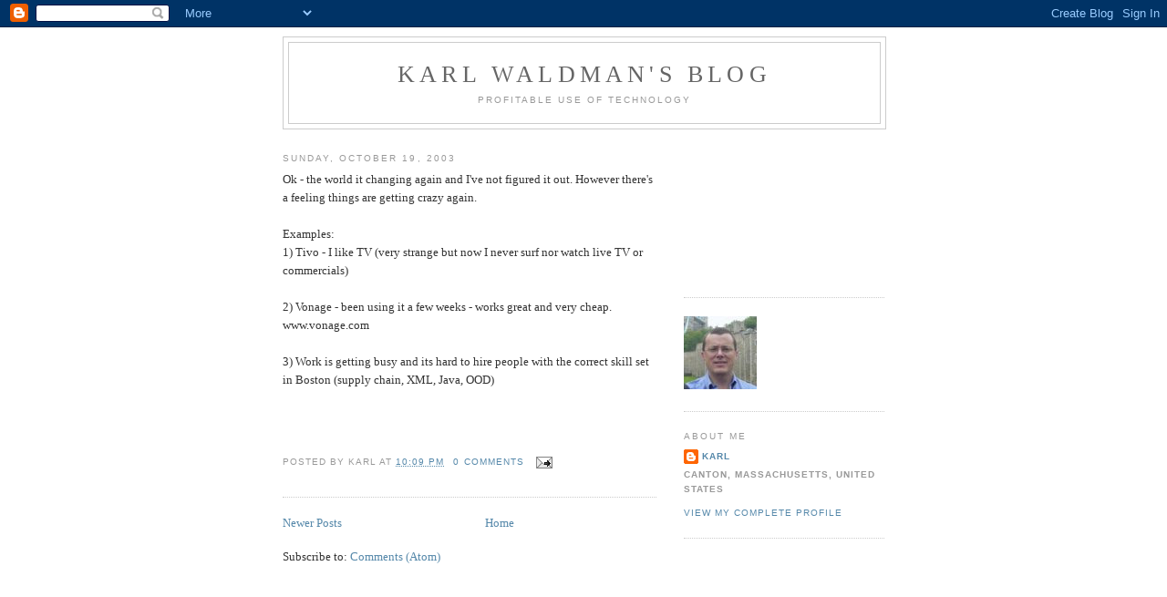

--- FILE ---
content_type: text/html; charset=utf-8
request_url: https://www.google.com/recaptcha/api2/aframe
body_size: 267
content:
<!DOCTYPE HTML><html><head><meta http-equiv="content-type" content="text/html; charset=UTF-8"></head><body><script nonce="mvI74W19PvrpVjTR51cyyw">/** Anti-fraud and anti-abuse applications only. See google.com/recaptcha */ try{var clients={'sodar':'https://pagead2.googlesyndication.com/pagead/sodar?'};window.addEventListener("message",function(a){try{if(a.source===window.parent){var b=JSON.parse(a.data);var c=clients[b['id']];if(c){var d=document.createElement('img');d.src=c+b['params']+'&rc='+(localStorage.getItem("rc::a")?sessionStorage.getItem("rc::b"):"");window.document.body.appendChild(d);sessionStorage.setItem("rc::e",parseInt(sessionStorage.getItem("rc::e")||0)+1);localStorage.setItem("rc::h",'1769568718523');}}}catch(b){}});window.parent.postMessage("_grecaptcha_ready", "*");}catch(b){}</script></body></html>